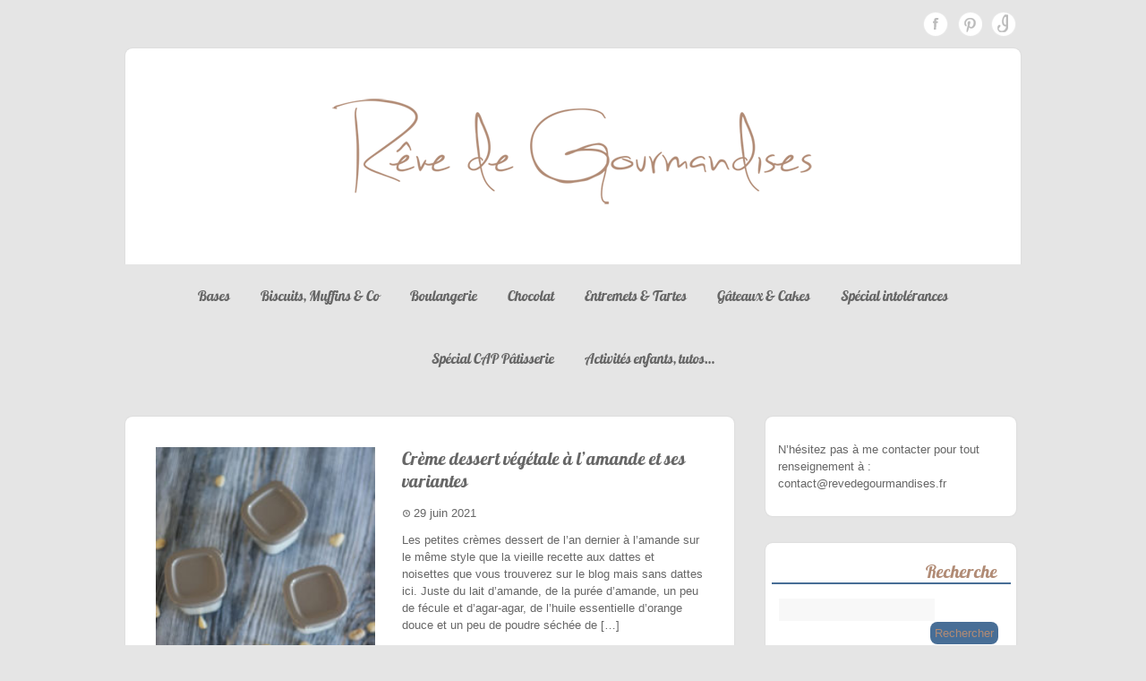

--- FILE ---
content_type: text/html; charset=UTF-8
request_url: http://revedegourmandises.fr/tag/lait-damande/
body_size: 12692
content:
<!DOCTYPE html>
<html xmlns="http://www.w3.org/1999/xhtml" lang="fr-FR">
<head>

<meta http-equiv="Content-Type" content="text/html; charset=UTF-8" />	
<title>Rêve de gourmandises &raquo; lait d&rsquo;amande</title>
<meta name="viewport" content="width=device-width, initial-scale=1.0, maximum-scale=1.0, user-scalable=1" />
<link rel="stylesheet" href="http://revedegourmandises.fr/wp-content/themes/theron_pro/style.css" type="text/css" media="screen" />
<link rel="pingback" href="http://revedegourmandises.fr/xmlrpc.php" />
<style type="text/css">
/*LOGO COLOR*/
.logo h1 a, .desc{color:#ffffff!important;}

/*Mneu Font Color*/
body #topmenu ul li a , body #topmenu ul li ul li a, body #topmenu ul li ul li ul li a, .lay2 .postitle a, #menu-icon{color:#666666!important;}

.lay2 .postitle a, .lay2 .post_content, #footmenu a, #footmenu, .copytext, .copytext a, body #copyright a, body #copyright{color:#666666!important;}
/*Disable all pattern images*/
#header, #topmenu ul li ul li, .lay2 .post_content, #copyright, body #topmenu ul > li ul li:hover{ background-image:none!important;}
body #menu_wrap, #topmenu ul li ul li{ background:#ffffff url("http://revedegourmandises.fr/wp-content/themes/theron_pro/images/transblack.png") repeat!important;}

/*POST TITLE*/
.postitle a, .single_post .postitle, .midrow_block h3{color:#666666!important;}

/*OTHER HEADINGS*/
#sidebar .widgettitle, #sidebar .widgettitle a, #footer .widgets .widgettitle, #footer .widgets .widgettitle a, #related h3{ color:#b18b75!important;}

/*Content Font Color*/
body, a, .comment-form-author input, .comment-form-email input, .comment-form-url input, .comment-form-comment textarea, .form-submit input, #searchsubmit, .amp_page, .amp_next, .amp_prev, .page-numbers, .amp_page:hover, .amp_next:hover, .amp_prev:hover, .page-numbers:hover, .navigation .current, .single_post .scl_button a:hover, #footer .widgets .widget ul li .znn_wgt_tt, #searchform #s, .entry-content input, .entry-content textarea, .entry-content #submit_msg, .comm_meta_reply a, #thn_welcom, .single_metainfo a, .catag_list a, .tag_list a, .single_post .share_this a, #sidebar .widgets .widget li a{color:#666666;}
.comm_meta_reply a, .org_comment .comm_date, body .org_comment .comment-edit-link, body .org_comment .comment-reply-link, .org_ping .comm_date, body .org_ping .comment-edit-link, body .org_ping .comment-reply-link, ul#tabs li a.current, .lay2 .date_meta, #footer .widgets .widget ul li a{color:#666666!important;}

.comments_template #comments, #comments_ping, .commentmetadata span{color:#666666!important;}
/*LINK COLOR*/
.postitle a:hover, .thn_post_wrap a { color:#486e96!important;}



/*Primary Elements Color*/
.slider-wrapper, #slide_acord, #thn_welcom, .midrow_blocks, .lay1 .hentry, .lay2 .hentry, .lay3 .hentry, .lay4 .hentry, #footer, .amp_page:hover, .amp_next:hover, .amp_prev:hover, .page-numbers:hover, .navigation .current, .single_wrap .single_post, #newslider, #sidebar .widgets .widget, .comments_template, #commentform, .comment-form-author label, .comment-form-email label, .comment-form-url label, .trigger_wrap, .search_term, .amp_page, .amp_next, .amp_prev, .page-numbers, .single_post .scl_button a:hover { background:#ffffff!important;}


/*Secondary Elements Color*/
#newslider_home ul#tabs_home li a.current, #newslider_home .news_buttn, .midrow_block:hover, .lay1 .catmeta, .lay4 .catmeta, #wp-calendar #today, .form-submit input, #searchsubmit, .single_post .scl_button a, .entry-content #submit_msg, .amp_current, .amp_current:hover{ background:#486e96!important;}

.lay1 .postitle a:hover, .lay2 .postitle a:hover, .lay3 .postitle a:hover, .lay4 .postitle a:hover, .lay5 .postitle a:hover, .thn_twitter .tweet_text a, .widget_tag_cloud a:hover, .textwidget a, #newslider h3, ul#tabs li a:hover, .comments_template #comments a, .commentmetadata, .commentmetadata a, .org_comment a, .org_ping a, h3#reply-title, .logged-in-as a, .archive-template ul li a:hover, #thn_welcom a{color:#486e96!important;}

.nivo-caption, .lay2 .post_content, #sidebar .widgettitle, #sidebar .widgettitle a {border-color:#486e96;}
#topmenu{ border-bottom-color:#486e96!important;}

body #topmenu ul > li ul li:hover, .menu_active{ background:#486e96 
!important;}


/*TEXT COLOR ON SECONDARY ELEMENTS*/
.midrow_block:hover h3, .form-submit input, #searchsubmit, #topmenu ul > li ul li:hover > a, .lay1 .catmeta a, .lay4 .catmeta a, .amp_current, .entry-content #submit_msg, .midrow_block:hover, .midrow_block:hover a{color:#b18b75!important;}


/*Tertiary Elements Color*/
#header, #topmenu ul li ul li, .lay2 .post_content, #copyright{background:#ffffff !important;}
#menu_wrap{background:#ffffff !important;}

#topmenu ul li ul li{ border:none;}
/*ELEMENT BORDER*/
.lay4 .hentry, .single_wrap .single_post, .post_foot, ul#tabs li , #sidebar .widgets .widget li, .comments_template #comments, #comments_ping, #comments_ping, .commentlist li, #sidebar #searchform #s, #wp-calendar caption, #footer #wp-calendar caption, .thn_paginate span, .thn_paginate a, .navigation a, .navigation span, .wp-caption, .comment-form-author input, .comment-form-email input, .comment-form-url input, .comment-form-comment textarea, .comment-form-author label, .comment-form-email label, .comment-form-url label{ border-color:#ffffff;}



</style>

    	<link rel='dns-prefetch' href='//s.w.org' />
<link rel="alternate" type="application/rss+xml" title="Rêve de gourmandises &raquo; Flux" href="http://revedegourmandises.fr/feed/" />
<link rel="alternate" type="application/rss+xml" title="Rêve de gourmandises &raquo; Flux des commentaires" href="http://revedegourmandises.fr/comments/feed/" />
<link rel="alternate" type="application/rss+xml" title="Rêve de gourmandises &raquo; Flux de l’étiquette lait d&#039;amande" href="http://revedegourmandises.fr/tag/lait-damande/feed/" />
<!-- This site uses the Google Analytics by MonsterInsights plugin v7.10.4 - Using Analytics tracking - https://www.monsterinsights.com/ -->
<script type="text/javascript" data-cfasync="false">
	var mi_version         = '7.10.4';
	var mi_track_user      = true;
	var mi_no_track_reason = '';
	
	var disableStr = 'ga-disable-UA-71974602-1';

	/* Function to detect opted out users */
	function __gaTrackerIsOptedOut() {
		return document.cookie.indexOf(disableStr + '=true') > -1;
	}

	/* Disable tracking if the opt-out cookie exists. */
	if ( __gaTrackerIsOptedOut() ) {
		window[disableStr] = true;
	}

	/* Opt-out function */
	function __gaTrackerOptout() {
	  document.cookie = disableStr + '=true; expires=Thu, 31 Dec 2099 23:59:59 UTC; path=/';
	  window[disableStr] = true;
	}
	
	if ( mi_track_user ) {
		(function(i,s,o,g,r,a,m){i['GoogleAnalyticsObject']=r;i[r]=i[r]||function(){
			(i[r].q=i[r].q||[]).push(arguments)},i[r].l=1*new Date();a=s.createElement(o),
			m=s.getElementsByTagName(o)[0];a.async=1;a.src=g;m.parentNode.insertBefore(a,m)
		})(window,document,'script','//www.google-analytics.com/analytics.js','__gaTracker');

		__gaTracker('create', 'UA-71974602-1', 'auto');
		__gaTracker('set', 'forceSSL', true);
		__gaTracker('require', 'displayfeatures');
		__gaTracker('send','pageview');
	} else {
		console.log( "" );
		(function() {
			/* https://developers.google.com/analytics/devguides/collection/analyticsjs/ */
			var noopfn = function() {
				return null;
			};
			var noopnullfn = function() {
				return null;
			};
			var Tracker = function() {
				return null;
			};
			var p = Tracker.prototype;
			p.get = noopfn;
			p.set = noopfn;
			p.send = noopfn;
			var __gaTracker = function() {
				var len = arguments.length;
				if ( len === 0 ) {
					return;
				}
				var f = arguments[len-1];
				if ( typeof f !== 'object' || f === null || typeof f.hitCallback !== 'function' ) {
					console.log( 'Fonction actuellement pas en cours d’exécution __gaTracker(' + arguments[0] + " ....) parce que vous n’êtes pas suivi·e. " + mi_no_track_reason );
					return;
				}
				try {
					f.hitCallback();
				} catch (ex) {

				}
			};
			__gaTracker.create = function() {
				return new Tracker();
			};
			__gaTracker.getByName = noopnullfn;
			__gaTracker.getAll = function() {
				return [];
			};
			__gaTracker.remove = noopfn;
			window['__gaTracker'] = __gaTracker;
					})();
		}
</script>
<!-- / Google Analytics by MonsterInsights -->
		<script type="text/javascript">
			window._wpemojiSettings = {"baseUrl":"https:\/\/s.w.org\/images\/core\/emoji\/11\/72x72\/","ext":".png","svgUrl":"https:\/\/s.w.org\/images\/core\/emoji\/11\/svg\/","svgExt":".svg","source":{"concatemoji":"http:\/\/revedegourmandises.fr\/wp-includes\/js\/wp-emoji-release.min.js?ver=4.9.28"}};
			!function(e,a,t){var n,r,o,i=a.createElement("canvas"),p=i.getContext&&i.getContext("2d");function s(e,t){var a=String.fromCharCode;p.clearRect(0,0,i.width,i.height),p.fillText(a.apply(this,e),0,0);e=i.toDataURL();return p.clearRect(0,0,i.width,i.height),p.fillText(a.apply(this,t),0,0),e===i.toDataURL()}function c(e){var t=a.createElement("script");t.src=e,t.defer=t.type="text/javascript",a.getElementsByTagName("head")[0].appendChild(t)}for(o=Array("flag","emoji"),t.supports={everything:!0,everythingExceptFlag:!0},r=0;r<o.length;r++)t.supports[o[r]]=function(e){if(!p||!p.fillText)return!1;switch(p.textBaseline="top",p.font="600 32px Arial",e){case"flag":return s([55356,56826,55356,56819],[55356,56826,8203,55356,56819])?!1:!s([55356,57332,56128,56423,56128,56418,56128,56421,56128,56430,56128,56423,56128,56447],[55356,57332,8203,56128,56423,8203,56128,56418,8203,56128,56421,8203,56128,56430,8203,56128,56423,8203,56128,56447]);case"emoji":return!s([55358,56760,9792,65039],[55358,56760,8203,9792,65039])}return!1}(o[r]),t.supports.everything=t.supports.everything&&t.supports[o[r]],"flag"!==o[r]&&(t.supports.everythingExceptFlag=t.supports.everythingExceptFlag&&t.supports[o[r]]);t.supports.everythingExceptFlag=t.supports.everythingExceptFlag&&!t.supports.flag,t.DOMReady=!1,t.readyCallback=function(){t.DOMReady=!0},t.supports.everything||(n=function(){t.readyCallback()},a.addEventListener?(a.addEventListener("DOMContentLoaded",n,!1),e.addEventListener("load",n,!1)):(e.attachEvent("onload",n),a.attachEvent("onreadystatechange",function(){"complete"===a.readyState&&t.readyCallback()})),(n=t.source||{}).concatemoji?c(n.concatemoji):n.wpemoji&&n.twemoji&&(c(n.twemoji),c(n.wpemoji)))}(window,document,window._wpemojiSettings);
		</script>
		<style type="text/css">
img.wp-smiley,
img.emoji {
	display: inline !important;
	border: none !important;
	box-shadow: none !important;
	height: 1em !important;
	width: 1em !important;
	margin: 0 .07em !important;
	vertical-align: -0.1em !important;
	background: none !important;
	padding: 0 !important;
}
</style>
<link rel='stylesheet' id='yarppWidgetCss-css'  href='http://revedegourmandises.fr/wp-content/plugins/yet-another-related-posts-plugin/style/widget.css?ver=4.9.28' type='text/css' media='all' />
<link rel='stylesheet' id='contact-form-7-css'  href='http://revedegourmandises.fr/wp-content/plugins/contact-form-7/includes/css/styles.css?ver=5.1.9' type='text/css' media='all' />
<!--[if IE 8]>
<link rel='stylesheet' id='thn_ie-css'  href='http://revedegourmandises.fr/wp-content/themes/theron_pro/css/ie.css?ver=1.5' type='text/css' media='all' />
<![endif]-->
<link rel='stylesheet' id='fancybox-css'  href='http://revedegourmandises.fr/wp-content/themes/theron_pro/css/fancybox.css?ver=4.9.28' type='text/css' media='all' />
<link rel='stylesheet' id='customfont-css'  href='http://revedegourmandises.fr/wp-content/themes/theron_pro/fonts/lobster.css?ver=4.9.28' type='text/css' media='all' />
<script type='text/javascript'>
/* <![CDATA[ */
var monsterinsights_frontend = {"js_events_tracking":"true","download_extensions":"doc,pdf,ppt,zip,xls,docx,pptx,xlsx","inbound_paths":"[{\"path\":\"\\\/go\\\/\",\"label\":\"affiliate\"},{\"path\":\"\\\/recommend\\\/\",\"label\":\"affiliate\"}]","home_url":"http:\/\/revedegourmandises.fr","hash_tracking":"false"};
/* ]]> */
</script>
<script type='text/javascript' src='http://revedegourmandises.fr/wp-content/plugins/google-analytics-for-wordpress/assets/js/frontend.min.js?ver=7.10.4'></script>
<script type='text/javascript' src='http://revedegourmandises.fr/wp-includes/js/jquery/jquery.js?ver=1.12.4'></script>
<script type='text/javascript' src='http://revedegourmandises.fr/wp-includes/js/jquery/jquery-migrate.min.js?ver=1.4.1'></script>
<script type='text/javascript' src='http://revedegourmandises.fr/wp-content/themes/theron_pro/theron.js?ver=4.9.28'></script>
<script type='text/javascript' src='http://revedegourmandises.fr/wp-content/themes/theron_pro/js/other.js?ver=4.9.28'></script>
<script type='text/javascript' src='http://revedegourmandises.fr/wp-content/themes/theron_pro/js/featureList.js?ver=4.9.28'></script>
<script type='text/javascript' src='http://revedegourmandises.fr/wp-content/themes/theron_pro/js/jquery.nivo.js?ver=4.9.28'></script>
<script type='text/javascript' src='http://revedegourmandises.fr/wp-content/themes/theron_pro/js/fancybox.js?ver=4.9.28'></script>
<link rel='https://api.w.org/' href='http://revedegourmandises.fr/wp-json/' />
<link rel="EditURI" type="application/rsd+xml" title="RSD" href="http://revedegourmandises.fr/xmlrpc.php?rsd" />
<link rel="wlwmanifest" type="application/wlwmanifest+xml" href="http://revedegourmandises.fr/wp-includes/wlwmanifest.xml" /> 
<meta name="generator" content="WordPress 4.9.28" />
<style data-context="foundation-flickity-css">/*! Flickity v2.0.2
http://flickity.metafizzy.co
---------------------------------------------- */.flickity-enabled{position:relative}.flickity-enabled:focus{outline:0}.flickity-viewport{overflow:hidden;position:relative;height:100%}.flickity-slider{position:absolute;width:100%;height:100%}.flickity-enabled.is-draggable{-webkit-tap-highlight-color:transparent;tap-highlight-color:transparent;-webkit-user-select:none;-moz-user-select:none;-ms-user-select:none;user-select:none}.flickity-enabled.is-draggable .flickity-viewport{cursor:move;cursor:-webkit-grab;cursor:grab}.flickity-enabled.is-draggable .flickity-viewport.is-pointer-down{cursor:-webkit-grabbing;cursor:grabbing}.flickity-prev-next-button{position:absolute;top:50%;width:44px;height:44px;border:none;border-radius:50%;background:#fff;background:hsla(0,0%,100%,.75);cursor:pointer;-webkit-transform:translateY(-50%);transform:translateY(-50%)}.flickity-prev-next-button:hover{background:#fff}.flickity-prev-next-button:focus{outline:0;box-shadow:0 0 0 5px #09f}.flickity-prev-next-button:active{opacity:.6}.flickity-prev-next-button.previous{left:10px}.flickity-prev-next-button.next{right:10px}.flickity-rtl .flickity-prev-next-button.previous{left:auto;right:10px}.flickity-rtl .flickity-prev-next-button.next{right:auto;left:10px}.flickity-prev-next-button:disabled{opacity:.3;cursor:auto}.flickity-prev-next-button svg{position:absolute;left:20%;top:20%;width:60%;height:60%}.flickity-prev-next-button .arrow{fill:#333}.flickity-page-dots{position:absolute;width:100%;bottom:-25px;padding:0;margin:0;list-style:none;text-align:center;line-height:1}.flickity-rtl .flickity-page-dots{direction:rtl}.flickity-page-dots .dot{display:inline-block;width:10px;height:10px;margin:0 8px;background:#333;border-radius:50%;opacity:.25;cursor:pointer}.flickity-page-dots .dot.is-selected{opacity:1}</style><style data-context="foundation-slideout-css">.slideout-menu{position:fixed;left:0;top:0;bottom:0;right:auto;z-index:0;width:256px;overflow-y:auto;-webkit-overflow-scrolling:touch;display:none}.slideout-menu.pushit-right{left:auto;right:0}.slideout-panel{position:relative;z-index:1;will-change:transform}.slideout-open,.slideout-open .slideout-panel,.slideout-open body{overflow:hidden}.slideout-open .slideout-menu{display:block}.pushit{display:none}</style>
 <style type="text/css">body .nivo-caption{ display:none!important;}</style>
    
<style type="text/css">


.home #topmenu, #header, .lay1 .post .imgwrap, .header2 #menu_wrap, .logo{border-radius: 8px 8px 0 0; -moz-border-radius: 8px 8px 0 0; -webkit-border-radius: 8px 8px 0 0;behavior: url(http://revedegourmandises.fr/wp-content/themes/theron_pro/images/PIE.htc);}

.single-post #menu_wrap, .page #menu_wrap{border-radius: 0 0 8px 8px; -moz-border-radius: 0 0 8px 8px; -webkit-border-radius: 0 0 8px 8px;behavior: url(http://revedegourmandises.fr/wp-content/themes/theron_pro/images/PIE.htc);}

.single-post .header3 #menu_wrap, .page .header3 #menu_wrap{ border-radius: 0px; -moz-border-radius: 0px; -webkit-border-radius: 0px;behavior: url(http://revedegourmandises.fr/wp-content/themes/theron_pro/images/PIE.htc);}

#zn_slider, #topmenu ul li ul{border-radius: 0 0 8px 8px; -moz-border-radius: 0 0 8px 8px; -webkit-border-radius: 0 0 8px 8px;behavior: url(http://revedegourmandises.fr/wp-content/themes/theron_pro/images/PIE.htc);}
#topmenu, .midrow_blocks, #footer, #copyright, .lay1 .hentry, .single_post, #sidebar .widgets .widget, #commentform, .comment-form-comment textarea, .form-submit input, #searchsubmit, #related_wrap ul, .znn_paginate span, .znn_paginate a, .navigation a, .navigation span, .lay2, .lay3 .post_image, .lay3 .post_content, .comment-form-author input, .comment-form-email input, .comment-form-url input, #thn_welcom, .thn_paginate span, .thn_paginate a, .navigation a, .navigation span, .single-post #header, .page #header, #newslider_home .news_buttn, .single-post .header2 #menu_wrap, .page .header2 #menu_wrap, .lay2 .hentry, .lay4 .hentry, .lay3 .hentry, #newslider, .comments_template{border-radius:8px; -moz-border-radius:8px; -webkit-border-radius:8px;behavior: url(http://revedegourmandises.fr/wp-content/themes/theron_pro/images/PIE.htc);}
#commentform label{border-radius: 8px 0 0 8px; -moz-border-radius: 8px 0 0 8px; -webkit-border-radius: 8px 0 0 8px;behavior: url(http://revedegourmandises.fr/wp-content/themes/theron_pro/images/PIE.htc);}
#copyright{ margin-top:20px;}
</style>


<style type="text/css">
.comm_date{ background:url(http://revedegourmandises.fr/wp-content/themes/theron_pro/images/icons.png) no-repeat;background-position: 0px 3px;}
.meta_auth{ background:url(http://revedegourmandises.fr/wp-content/themes/theron_pro/images/icons.png) no-repeat;background-position: 0px -10px;}
.catag_list a{background:url(http://revedegourmandises.fr/wp-content/themes/theron_pro/images/icons.png) no-repeat; background-position: 0px -37px;}
.tag_list a{background:url(http://revedegourmandises.fr/wp-content/themes/theron_pro/images/icons.png) no-repeat; background-position: 0px -25px;}
.post-edit-link{background:url(http://revedegourmandises.fr/wp-content/themes/theron_pro/images/icons.png) no-repeat; background-position: 0px -49px;}
.comment-reply-link{ background:url(http://revedegourmandises.fr/wp-content/themes/theron_pro/images/icons.png) no-repeat; background-position:0px -63px;}
.comment-edit-link{background:url(http://revedegourmandises.fr/wp-content/themes/theron_pro/images/icons.png) no-repeat; background-position:0px -49px; }
#sidebar .widget_archive li, #sidebar .widget_meta li, #sidebar .widget_recent_entries li, #sidebar .widget_nav_menu li, #sidebar .widget_recent_comments li, #sidebar .widget_pages li, #sidebar .widget_links li, #sidebar .widget_categories li{list-style-image:url(http://revedegourmandises.fr/wp-content/themes/theron_pro/images/list_type.png);}
</style>


<style type="text/css">
.header1 .logo, #thn_welcom, .midrow_blocks, .lay1 .hentry, .lay2 .hentry, .lay3 .hentry, .lay4 .hentry, #footer, .single_wrap .single_post, #newslider, #sidebar .widgets .widget, .comments_template, .search_term{box-shadow:0px 0px 2px rgba(0, 0, 0, 0.1);-moz-box-shadow:0px 0px 2px rgba(0, 0, 0, 0.1); -webkit-box-shadow:0px 0px 2px rgba(0, 0, 0, 0.1);}
</style>




<style type="text/css" id="custom-background-css">
body.custom-background { background-color: #e5e5e5; }
</style>
<link rel="icon" href="http://revedegourmandises.fr/wp-content/uploads/2014/12/cropped-main-chocolat1-32x32.jpg" sizes="32x32" />
<link rel="icon" href="http://revedegourmandises.fr/wp-content/uploads/2014/12/cropped-main-chocolat1-192x192.jpg" sizes="192x192" />
<link rel="apple-touch-icon-precomposed" href="http://revedegourmandises.fr/wp-content/uploads/2014/12/cropped-main-chocolat1-180x180.jpg" />
<meta name="msapplication-TileImage" content="http://revedegourmandises.fr/wp-content/uploads/2014/12/cropped-main-chocolat1-270x270.jpg" />
<style>.ios7.web-app-mode.has-fixed header{ background-color: rgba(255,255,255,.88);}</style>
</head>


<body class="archive tag tag-lait-damande tag-655 custom-background">
<!--[if lte IE 7]><script src="/ie6/warning.js"></script><script>window.onload=function(){e("/ie6/")}</script><![endif]-->

    <div class="center header1-social">
 <!--SOCIAL ICONS-->   
<div class="social_wrap">
    <div class="social">
<ul>
<li class="soc_fb"><a title="Facebook" target="_blank" href="https://www.facebook.com/revedegourmandises2008/">Facebook</a></li><li class="soc_pin"><a title="Pinterest" target="_blank" href="https://www.pinterest.com/sabreve/">Pinterest</a></li><li class="soc_insta"><a title="Instagram" target="_blank" href="https://www.instagram.com/sabrina_revedegourmandises/">Instagram</a></li></ul>
    </div>
</div>
  <!--SOCIAL ICONS END-->   
</div> 
<!--HEADER START-->
<div class="headcenter header1">
<div id="header">


    	<!--LOGO START-->
        <div class="logo">
                     <div class="outer-center">
        <div class="inner-center">
         <a title="Rêve de gourmandises" href="http://revedegourmandises.fr/"><img src="http://revedegourmandises.fr/wp-content/uploads/2021/03/logo-blog-titre-2.png" /></a>
         </div>
   		 </div>
    	 <div style="clear: both;"></div>
                 <div class="desc">La gastronomie est l&#039;art d&#039;utiliser la nourriture pour créer le bonheur</div>
        </div>
        
        <!--LOGO END-->
        
        <!--MENU STARTS-->
        <div id="menu_wrap"><div class="center"><div id="topmenu"><div class="menu-header"><ul id="menu-index" class="menu"><li id="menu-item-1076" class="menu-item menu-item-type-post_type menu-item-object-page menu-item-has-children menu-item-1076"><a href="http://revedegourmandises.fr/recettes-de-base/">Bases</a>
<ul class="sub-menu">
	<li id="menu-item-1075" class="menu-item menu-item-type-post_type menu-item-object-page menu-item-1075"><a href="http://revedegourmandises.fr/confitures/">Confitures</a></li>
	<li id="menu-item-1073" class="menu-item menu-item-type-post_type menu-item-object-page menu-item-1073"><a href="http://revedegourmandises.fr/cremes-pates-etc/">Pâtes &#038; crèmes de base, P’tits déj’&#8230;</a></li>
	<li id="menu-item-1074" class="menu-item menu-item-type-post_type menu-item-object-page menu-item-1074"><a href="http://revedegourmandises.fr/glaces-desserts-lactes/">Glaces &#038; Desserts lactés</a></li>
	<li id="menu-item-3235" class="menu-item menu-item-type-post_type menu-item-object-page menu-item-3235"><a href="http://revedegourmandises.fr/jaime/">J&rsquo;aime</a></li>
</ul>
</li>
<li id="menu-item-1016" class="menu-item menu-item-type-post_type menu-item-object-page menu-item-1016"><a href="http://revedegourmandises.fr/biscuits-muffins/">Biscuits, Muffins &#038; Co</a></li>
<li id="menu-item-1012" class="menu-item menu-item-type-post_type menu-item-object-page menu-item-1012"><a href="http://revedegourmandises.fr/pain-viennoiserie/">Boulangerie</a></li>
<li id="menu-item-1013" class="menu-item menu-item-type-post_type menu-item-object-page menu-item-1013"><a href="http://revedegourmandises.fr/chocolat/">Chocolat</a></li>
<li id="menu-item-1014" class="menu-item menu-item-type-post_type menu-item-object-page menu-item-1014"><a href="http://revedegourmandises.fr/entremets-tartes/">Entremets &#038; Tartes</a></li>
<li id="menu-item-1015" class="menu-item menu-item-type-post_type menu-item-object-page menu-item-1015"><a href="http://revedegourmandises.fr/gateaux-cakes/">Gâteaux &#038; Cakes</a></li>
<li id="menu-item-2936" class="menu-item menu-item-type-post_type menu-item-object-page menu-item-2936"><a href="http://revedegourmandises.fr/special_allergies/">Spécial intolérances</a></li>
<li id="menu-item-2935" class="menu-item menu-item-type-post_type menu-item-object-page menu-item-2935"><a href="http://revedegourmandises.fr/special-cap-patisserie/">Spécial CAP Pâtisserie</a></li>
<li id="menu-item-5031" class="menu-item menu-item-type-post_type menu-item-object-page menu-item-5031"><a href="http://revedegourmandises.fr/activites-enfants-tutos/">Activités enfants, tutos…</a></li>
</ul></div></div></div></div>
        <!--MENU END-->
        

</div>
</div>

<!--HEADER END-->
    <div class="center">
<!--Welcome message-->
<!--Welcome message END-->

<!--MIDROW STARTS-->
<!--MIDROW END-->



<!--Layout-->

<!--LATEST POSTS-->
	<div id="content">
<div class="lay4">
<div class="lay4_wrap">
                                   <div class="post-4972 post type-post status-publish format-standard has-post-thumbnail hentry category-agar-agar category-amande category-creme category-orange category-sans-gluten category-sans-lactose category-sans-oeufs tag-agar-agar tag-amande tag-clementine tag-creme-dessert tag-huile-essentielle tag-lait-damande tag-miel tag-orange tag-puree-damandes tag-sans-gluten tag-sans-lactose tag-sans-oeufs" id="post-4972"> 

                           
                <div class="post_image">
                     <!--CALL TO POST IMAGE-->
                                        <div class="imgwrap">
                    	<div class="catmeta"><a href="http://revedegourmandises.fr/category/agar-agar/">+agar agar</a></div> 
                    <a href="http://revedegourmandises.fr/creme-dessert-vegetale-amande-et-ses-variantes/"><img width="205" height="300" src="http://revedegourmandises.fr/wp-content/uploads/2008/03/creme-dessert-au-lait-damandes-fécule-agar-agar-purée-amandes-205x300.jpg" class="attachment-medium size-medium wp-post-image" alt="" srcset="http://revedegourmandises.fr/wp-content/uploads/2008/03/creme-dessert-au-lait-damandes-fécule-agar-agar-purée-amandes-205x300.jpg 205w, http://revedegourmandises.fr/wp-content/uploads/2008/03/creme-dessert-au-lait-damandes-fécule-agar-agar-purée-amandes-768x1125.jpg 768w, http://revedegourmandises.fr/wp-content/uploads/2008/03/creme-dessert-au-lait-damandes-fécule-agar-agar-purée-amandes-699x1024.jpg 699w, http://revedegourmandises.fr/wp-content/uploads/2008/03/creme-dessert-au-lait-damandes-fécule-agar-agar-purée-amandes-800x1172.jpg 800w, http://revedegourmandises.fr/wp-content/uploads/2008/03/creme-dessert-au-lait-damandes-fécule-agar-agar-purée-amandes.jpg 900w" sizes="(max-width: 205px) 100vw, 205px" /></a></div>
                    
                                    </div>
                					                
                <div class="post_content">
                    <h2 class="postitle"><a href="http://revedegourmandises.fr/creme-dessert-vegetale-amande-et-ses-variantes/" title="Crème dessert végétale à l&rsquo;amande et ses variantes">Crème dessert végétale à l&rsquo;amande et ses variantes</a></h2>
                    <div class="single_metainfo"><a class="comm_date">29 juin 2021</a>                                        </div>
                    <p>Les petites crèmes dessert de l&rsquo;an dernier à l’amande sur le même style que la vieille recette aux dattes et noisettes que vous trouverez sur le blog mais sans dattes ici. Juste du lait d’amande, de la purée d’amande, un peu de fécule et d’agar-agar, de l’huile essentielle d’orange douce et un peu de poudre séchée de [&hellip;]</p>
 
                    
                </div>
                
                        </div>
                            <div class="post-4367 post type-post status-publish format-standard has-post-thumbnail hentry category-non-classe tag-ail-des-ours tag-amandes tag-cake tag-herbes-aromatiques tag-lait-damande tag-orties tag-plante tag-plantes-aromatiques tag-puree-damandes tag-sans-gluten tag-sans-lactose tag-sans-oeufs" id="post-4367"> 

                           
                <div class="post_image">
                     <!--CALL TO POST IMAGE-->
                                        <div class="imgwrap">
                    	<div class="catmeta"><a href="http://revedegourmandises.fr/category/non-classe/">+Non classé</a></div> 
                    <a href="http://revedegourmandises.fr/cake-aux-orties/"><img width="200" height="300" src="http://revedegourmandises.fr/wp-content/uploads/2020/06/cakes-orties-amandes_ecrit-200x300.jpg" class="attachment-medium size-medium wp-post-image" alt="" srcset="http://revedegourmandises.fr/wp-content/uploads/2020/06/cakes-orties-amandes_ecrit-200x300.jpg 200w, http://revedegourmandises.fr/wp-content/uploads/2020/06/cakes-orties-amandes_ecrit-768x1152.jpg 768w, http://revedegourmandises.fr/wp-content/uploads/2020/06/cakes-orties-amandes_ecrit-683x1024.jpg 683w, http://revedegourmandises.fr/wp-content/uploads/2020/06/cakes-orties-amandes_ecrit-600x900.jpg 600w, http://revedegourmandises.fr/wp-content/uploads/2020/06/cakes-orties-amandes_ecrit-800x1200.jpg 800w, http://revedegourmandises.fr/wp-content/uploads/2020/06/cakes-orties-amandes_ecrit.jpg 900w" sizes="(max-width: 200px) 100vw, 200px" /></a></div>
                    
                                    </div>
                					                
                <div class="post_content">
                    <h2 class="postitle"><a href="http://revedegourmandises.fr/cake-aux-orties/" title="Cake aux orties">Cake aux orties</a></h2>
                    <div class="single_metainfo"><a class="comm_date">7 juin 2020</a>                                        </div>
                    <p>Ce n&rsquo;est pas du sucré mais (je pense d&rsquo;ailleurs créer une petite rubrique salée proposant des petites recettes rapides à réaliser, à voir&#8230;) ce cake salé est une belle découverte réalisée pour la première fois il y a deux mois lors de la pleine sortie des jeunes pousses d&rsquo;orties qui sont à mon goût bien [&hellip;]</p>
 
                    
                </div>
                
                        </div>
                            <div class="post-4350 post type-post status-publish format-standard has-post-thumbnail hentry category-biscuits category-cookies tag-amandes tag-avoine tag-biscuits tag-cacahuetes tag-cookies tag-lait-damande tag-lait-de-noisette tag-noisette tag-puree-damandes tag-puree-de-noisettes tag-sans-lactose tag-sans-oeufs" id="post-4350"> 

                           
                <div class="post_image">
                     <!--CALL TO POST IMAGE-->
                                        <div class="imgwrap">
                    	<div class="catmeta"><a href="http://revedegourmandises.fr/category/biscuits/">+biscuits</a></div> 
                    <a href="http://revedegourmandises.fr/lait-damande-cookies-a-lokara/"><img width="300" height="200" src="http://revedegourmandises.fr/wp-content/uploads/2020/04/lait-damande-et-cookies-okara-300x200.jpg" class="attachment-medium size-medium wp-post-image" alt="" srcset="http://revedegourmandises.fr/wp-content/uploads/2020/04/lait-damande-et-cookies-okara-300x200.jpg 300w, http://revedegourmandises.fr/wp-content/uploads/2020/04/lait-damande-et-cookies-okara-768x512.jpg 768w, http://revedegourmandises.fr/wp-content/uploads/2020/04/lait-damande-et-cookies-okara-1024x683.jpg 1024w, http://revedegourmandises.fr/wp-content/uploads/2020/04/lait-damande-et-cookies-okara-800x533.jpg 800w, http://revedegourmandises.fr/wp-content/uploads/2020/04/lait-damande-et-cookies-okara.jpg 1350w" sizes="(max-width: 300px) 100vw, 300px" /></a></div>
                    
                                    </div>
                					                
                <div class="post_content">
                    <h2 class="postitle"><a href="http://revedegourmandises.fr/lait-damande-cookies-a-lokara/" title="Lait d&rsquo;amande (ou noisette, cacahuète, avoine&#8230;) &#038; Cookies à l&rsquo;okara">Lait d&rsquo;amande (ou noisette, cacahuète, avoine&#8230;) &#038; Cookies à l&rsquo;okara</a></h2>
                    <div class="single_metainfo"><a class="comm_date">25 avril 2020</a>                                        </div>
                    <p>L&rsquo;amande&#8230; ce doux oléagineux qui passe partout en cuisine, est extrêmement bon à croquer et contient énormément de bienfaits pour l&rsquo;organisme. L&rsquo;amande est en effet riche en acides gras monoinsaturés et polyinsaturés (oméga 9 et oméga 6), en protéines, en vitamines (E et B) et en minéraux et oligo éléments (magnésium, calcium, fer, zinc&#8230;). Leur [&hellip;]</p>
 
                    
                </div>
                
                        </div>
                            <div class="post-3799 post type-post status-publish format-standard has-post-thumbnail hentry category-chocolat category-erable category-sirop-derable tag-amandes tag-cacahuetes tag-cacao tag-chocolat tag-erable tag-lait-damande tag-noisettes tag-pate-a-tartiner tag-puree-damandes tag-puree-de-noisettes tag-sirop-derable" id="post-3799"> 

                           
                <div class="post_image">
                     <!--CALL TO POST IMAGE-->
                                        <div class="imgwrap">
                    	<div class="catmeta"><a href="http://revedegourmandises.fr/category/chocolat/">+chocolat</a></div> 
                    <a href="http://revedegourmandises.fr/pate-a-tartiner-chocolat-erable/"><img width="200" height="300" src="http://revedegourmandises.fr/wp-content/uploads/2018/03/pate-à-tartiner-choco-érable2-200x300.png" class="attachment-medium size-medium wp-post-image" alt="" srcset="http://revedegourmandises.fr/wp-content/uploads/2018/03/pate-à-tartiner-choco-érable2-200x300.png 200w, http://revedegourmandises.fr/wp-content/uploads/2018/03/pate-à-tartiner-choco-érable2-768x1152.png 768w, http://revedegourmandises.fr/wp-content/uploads/2018/03/pate-à-tartiner-choco-érable2-683x1024.png 683w, http://revedegourmandises.fr/wp-content/uploads/2018/03/pate-à-tartiner-choco-érable2-600x900.png 600w, http://revedegourmandises.fr/wp-content/uploads/2018/03/pate-à-tartiner-choco-érable2-800x1200.png 800w, http://revedegourmandises.fr/wp-content/uploads/2018/03/pate-à-tartiner-choco-érable2.png 900w" sizes="(max-width: 200px) 100vw, 200px" /></a></div>
                    
                                    </div>
                					                
                <div class="post_content">
                    <h2 class="postitle"><a href="http://revedegourmandises.fr/pate-a-tartiner-chocolat-erable/" title="Pâte à tartiner Chocolat Érable">Pâte à tartiner Chocolat Érable</a></h2>
                    <div class="single_metainfo"><a class="comm_date">15 janvier 2019</a>                                        </div>
                    <p>Belle année à vous ! Que la santé soit au rendez-vous, que la joie et l&rsquo;émotion fassent partie de votre quotidien et que vos projets même les plus fous (surtout les plus fous ! ) se réalisent&#8230; *** Il est maintenant temps de passer à une petite recette chocolatée pour commencer l&rsquo;année !  🙂 Réalisée [&hellip;]</p>
 
                    
                </div>
                
                        </div>
                            <div class="post-55 post type-post status-publish format-standard has-post-thumbnail hentry category-agar-agar category-amande category-beurre-de-cacahuetes-antioxydant category-cacahuetes category-dattes category-fibres category-lait category-marrons category-noisettes category-pruneaux category-riz category-soja category-vegetale tag-amandes tag-creme tag-creme-dessert tag-dattes tag-lait-damande tag-noisette tag-puree-damandes tag-puree-de-noisettes tag-sans-lactose tag-sans-oeufs" id="post-55"> 

                           
                <div class="post_image">
                     <!--CALL TO POST IMAGE-->
                                        <div class="imgwrap">
                    	<div class="catmeta"><a href="http://revedegourmandises.fr/category/agar-agar/">+agar agar</a></div> 
                    <a href="http://revedegourmandises.fr/cremes-dessert-100-vegetales-dattes-noisettes-et-ses-variantes/"><img width="225" height="300" src="http://revedegourmandises.fr/wp-content/uploads/2013/10/photo-25281-2529-225x300.jpg" class="attachment-medium size-medium wp-post-image" alt="" srcset="http://revedegourmandises.fr/wp-content/uploads/2013/10/photo-25281-2529-225x300.jpg 225w, http://revedegourmandises.fr/wp-content/uploads/2013/10/photo-25281-2529-690x920.jpg 690w, http://revedegourmandises.fr/wp-content/uploads/2013/10/photo-25281-2529.jpg 768w" sizes="(max-width: 225px) 100vw, 225px" /></a></div>
                    
                                    </div>
                					                
                <div class="post_content">
                    <h2 class="postitle"><a href="http://revedegourmandises.fr/cremes-dessert-100-vegetales-dattes-noisettes-et-ses-variantes/" title="Crèmes dessert 100% végétales Dattes Noisettes (et ses variantes)">Crèmes dessert 100% végétales Dattes Noisettes (et ses variantes)</a></h2>
                    <div class="single_metainfo"><a class="comm_date">31 octobre 2013</a>                                        </div>
                    <p>Du naturel, du bon, des noisettes, des dattes&#8230; Ces petites crèmes remplies de bonnes choses raviront les adeptes de saveurs végétales mais que&#8230; 😉 Cette recette, devenue un classique dans notre cuisine, peut être réalisée avec d&rsquo;autres fruits secs et d&rsquo;autres saveurs lactées. &nbsp; &nbsp; &nbsp; Ingrédients 1/2 litre de lait d&rsquo;amandes (ou noisettes ou [&hellip;]</p>
 
                    
                </div>
                
                        </div>
                            <div class="post-2685 post type-post status-publish format-standard has-post-thumbnail hentry category-amande category-douceurs-jordaniennes category-fleur-doranger category-orientale tag-amandes tag-baklawa tag-cannelle tag-coco tag-creme tag-creme-dessert tag-fleur-doranger tag-lait tag-lait-damande tag-miel tag-patisserie-orientale tag-pistache" id="post-2685"> 

                           
                <div class="post_image">
                     <!--CALL TO POST IMAGE-->
                                        <div class="imgwrap">
                    	<div class="catmeta"><a href="http://revedegourmandises.fr/category/amande/">+amande</a></div> 
                    <a href="http://revedegourmandises.fr/douceurs-jordaniennes-pour-le-tour-du-monde-en-232-recettes-de-mlle-gwen-baklawas-et-sahlab/"><img width="300" height="225" src="http://revedegourmandises.fr/wp-content/uploads/2009/07/douceursjordaniennes-300x225.jpg" class="attachment-medium size-medium wp-post-image" alt="" srcset="http://revedegourmandises.fr/wp-content/uploads/2009/07/douceursjordaniennes-300x225.jpg 300w, http://revedegourmandises.fr/wp-content/uploads/2009/07/douceursjordaniennes.jpg 800w" sizes="(max-width: 300px) 100vw, 300px" /></a></div>
                    
                                    </div>
                					                
                <div class="post_content">
                    <h2 class="postitle"><a href="http://revedegourmandises.fr/douceurs-jordaniennes-pour-le-tour-du-monde-en-232-recettes-de-mlle-gwen-baklawas-et-sahlab/" title="Sahlab ou Salep &#038; M&rsquo;helbi (desserts lactés à la fleur d&rsquo;oranger)">Sahlab ou Salep &#038; M&rsquo;helbi (desserts lactés à la fleur d&rsquo;oranger)</a></h2>
                    <div class="single_metainfo"><a class="comm_date">24 juillet 2009</a>                                        </div>
                    <p>Après ma première participation au jeu de Mlle Gwen, avec l&rsquo;Espagne comme destination, où j&rsquo;ai choisi de présenter la recette du Pan de Cadiz, voici ma seconde participation avec cette fois, la Jordanie à l&rsquo;honneur. La cuisine jordanienne est très proche de celle d&rsquo;autres pays du Moyen-Orient et de certains pays arabes mais voulant proposer [&hellip;]</p>
 
                    
                </div>
                
                        </div>
             

            </div>
                            
    </div>

            
    <div id="sidebar">
    <div class="widgets"><ul>          
            <li id="text-12" class="widget widget_text"><div class="widget_wrap">			<div class="textwidget"><p>N&rsquo;hésitez pas à me contacter pour tout renseignement à : contact@revedegourmandises.fr</p>
</div>
		</div><li id="search-8" class="widget widget_search"><div class="widget_wrap"><h3 class="widgettitle">Recherche</h3><form role="search" method="get" id="searchform" class="searchform" action="http://revedegourmandises.fr/">
				<div>
					<label class="screen-reader-text" for="s">Rechercher :</label>
					<input type="text" value="" name="s" id="s" />
					<input type="submit" id="searchsubmit" value="Rechercher" />
				</div>
			</form></div><li id="archives-8" class="widget widget_archive"><div class="widget_wrap"><h3 class="widgettitle">Archives</h3>		<label class="screen-reader-text" for="archives-dropdown-8">Archives</label>
		<select id="archives-dropdown-8" name="archive-dropdown" onchange='document.location.href=this.options[this.selectedIndex].value;'>
			
			<option value="">Sélectionner un mois</option>
				<option value='http://revedegourmandises.fr/2024/12/'> décembre 2024 </option>
	<option value='http://revedegourmandises.fr/2022/12/'> décembre 2022 </option>
	<option value='http://revedegourmandises.fr/2021/06/'> juin 2021 </option>
	<option value='http://revedegourmandises.fr/2021/04/'> avril 2021 </option>
	<option value='http://revedegourmandises.fr/2021/03/'> mars 2021 </option>
	<option value='http://revedegourmandises.fr/2021/01/'> janvier 2021 </option>
	<option value='http://revedegourmandises.fr/2020/11/'> novembre 2020 </option>
	<option value='http://revedegourmandises.fr/2020/06/'> juin 2020 </option>
	<option value='http://revedegourmandises.fr/2020/04/'> avril 2020 </option>
	<option value='http://revedegourmandises.fr/2020/03/'> mars 2020 </option>
	<option value='http://revedegourmandises.fr/2020/01/'> janvier 2020 </option>
	<option value='http://revedegourmandises.fr/2019/12/'> décembre 2019 </option>
	<option value='http://revedegourmandises.fr/2019/03/'> mars 2019 </option>
	<option value='http://revedegourmandises.fr/2019/01/'> janvier 2019 </option>
	<option value='http://revedegourmandises.fr/2018/12/'> décembre 2018 </option>
	<option value='http://revedegourmandises.fr/2018/11/'> novembre 2018 </option>
	<option value='http://revedegourmandises.fr/2018/10/'> octobre 2018 </option>
	<option value='http://revedegourmandises.fr/2018/09/'> septembre 2018 </option>
	<option value='http://revedegourmandises.fr/2018/08/'> août 2018 </option>
	<option value='http://revedegourmandises.fr/2018/05/'> mai 2018 </option>
	<option value='http://revedegourmandises.fr/2018/03/'> mars 2018 </option>
	<option value='http://revedegourmandises.fr/2018/02/'> février 2018 </option>
	<option value='http://revedegourmandises.fr/2018/01/'> janvier 2018 </option>
	<option value='http://revedegourmandises.fr/2017/10/'> octobre 2017 </option>
	<option value='http://revedegourmandises.fr/2017/03/'> mars 2017 </option>
	<option value='http://revedegourmandises.fr/2016/11/'> novembre 2016 </option>
	<option value='http://revedegourmandises.fr/2016/10/'> octobre 2016 </option>
	<option value='http://revedegourmandises.fr/2016/09/'> septembre 2016 </option>
	<option value='http://revedegourmandises.fr/2016/07/'> juillet 2016 </option>
	<option value='http://revedegourmandises.fr/2016/06/'> juin 2016 </option>
	<option value='http://revedegourmandises.fr/2016/05/'> mai 2016 </option>
	<option value='http://revedegourmandises.fr/2016/04/'> avril 2016 </option>
	<option value='http://revedegourmandises.fr/2016/03/'> mars 2016 </option>
	<option value='http://revedegourmandises.fr/2016/02/'> février 2016 </option>
	<option value='http://revedegourmandises.fr/2016/01/'> janvier 2016 </option>
	<option value='http://revedegourmandises.fr/2015/12/'> décembre 2015 </option>
	<option value='http://revedegourmandises.fr/2015/11/'> novembre 2015 </option>
	<option value='http://revedegourmandises.fr/2015/10/'> octobre 2015 </option>
	<option value='http://revedegourmandises.fr/2015/09/'> septembre 2015 </option>
	<option value='http://revedegourmandises.fr/2015/07/'> juillet 2015 </option>
	<option value='http://revedegourmandises.fr/2015/06/'> juin 2015 </option>
	<option value='http://revedegourmandises.fr/2015/05/'> mai 2015 </option>
	<option value='http://revedegourmandises.fr/2015/04/'> avril 2015 </option>
	<option value='http://revedegourmandises.fr/2015/03/'> mars 2015 </option>
	<option value='http://revedegourmandises.fr/2015/02/'> février 2015 </option>
	<option value='http://revedegourmandises.fr/2015/01/'> janvier 2015 </option>
	<option value='http://revedegourmandises.fr/2014/12/'> décembre 2014 </option>
	<option value='http://revedegourmandises.fr/2014/11/'> novembre 2014 </option>
	<option value='http://revedegourmandises.fr/2014/10/'> octobre 2014 </option>
	<option value='http://revedegourmandises.fr/2014/09/'> septembre 2014 </option>
	<option value='http://revedegourmandises.fr/2014/08/'> août 2014 </option>
	<option value='http://revedegourmandises.fr/2014/06/'> juin 2014 </option>
	<option value='http://revedegourmandises.fr/2014/05/'> mai 2014 </option>
	<option value='http://revedegourmandises.fr/2014/04/'> avril 2014 </option>
	<option value='http://revedegourmandises.fr/2014/03/'> mars 2014 </option>
	<option value='http://revedegourmandises.fr/2014/02/'> février 2014 </option>
	<option value='http://revedegourmandises.fr/2014/01/'> janvier 2014 </option>
	<option value='http://revedegourmandises.fr/2013/12/'> décembre 2013 </option>
	<option value='http://revedegourmandises.fr/2013/11/'> novembre 2013 </option>
	<option value='http://revedegourmandises.fr/2013/10/'> octobre 2013 </option>
	<option value='http://revedegourmandises.fr/2013/09/'> septembre 2013 </option>
	<option value='http://revedegourmandises.fr/2013/08/'> août 2013 </option>
	<option value='http://revedegourmandises.fr/2013/07/'> juillet 2013 </option>
	<option value='http://revedegourmandises.fr/2013/06/'> juin 2013 </option>
	<option value='http://revedegourmandises.fr/2013/05/'> mai 2013 </option>
	<option value='http://revedegourmandises.fr/2013/04/'> avril 2013 </option>
	<option value='http://revedegourmandises.fr/2013/03/'> mars 2013 </option>
	<option value='http://revedegourmandises.fr/2013/02/'> février 2013 </option>
	<option value='http://revedegourmandises.fr/2013/01/'> janvier 2013 </option>
	<option value='http://revedegourmandises.fr/2012/12/'> décembre 2012 </option>
	<option value='http://revedegourmandises.fr/2012/11/'> novembre 2012 </option>
	<option value='http://revedegourmandises.fr/2012/10/'> octobre 2012 </option>
	<option value='http://revedegourmandises.fr/2012/09/'> septembre 2012 </option>
	<option value='http://revedegourmandises.fr/2012/08/'> août 2012 </option>
	<option value='http://revedegourmandises.fr/2012/07/'> juillet 2012 </option>
	<option value='http://revedegourmandises.fr/2012/06/'> juin 2012 </option>
	<option value='http://revedegourmandises.fr/2012/05/'> mai 2012 </option>
	<option value='http://revedegourmandises.fr/2012/04/'> avril 2012 </option>
	<option value='http://revedegourmandises.fr/2012/03/'> mars 2012 </option>
	<option value='http://revedegourmandises.fr/2012/02/'> février 2012 </option>
	<option value='http://revedegourmandises.fr/2012/01/'> janvier 2012 </option>
	<option value='http://revedegourmandises.fr/2011/12/'> décembre 2011 </option>
	<option value='http://revedegourmandises.fr/2011/11/'> novembre 2011 </option>
	<option value='http://revedegourmandises.fr/2011/10/'> octobre 2011 </option>
	<option value='http://revedegourmandises.fr/2011/09/'> septembre 2011 </option>
	<option value='http://revedegourmandises.fr/2011/08/'> août 2011 </option>
	<option value='http://revedegourmandises.fr/2011/07/'> juillet 2011 </option>
	<option value='http://revedegourmandises.fr/2011/06/'> juin 2011 </option>
	<option value='http://revedegourmandises.fr/2011/05/'> mai 2011 </option>
	<option value='http://revedegourmandises.fr/2011/04/'> avril 2011 </option>
	<option value='http://revedegourmandises.fr/2011/03/'> mars 2011 </option>
	<option value='http://revedegourmandises.fr/2011/02/'> février 2011 </option>
	<option value='http://revedegourmandises.fr/2011/01/'> janvier 2011 </option>
	<option value='http://revedegourmandises.fr/2010/12/'> décembre 2010 </option>
	<option value='http://revedegourmandises.fr/2010/11/'> novembre 2010 </option>
	<option value='http://revedegourmandises.fr/2010/10/'> octobre 2010 </option>
	<option value='http://revedegourmandises.fr/2010/09/'> septembre 2010 </option>
	<option value='http://revedegourmandises.fr/2010/08/'> août 2010 </option>
	<option value='http://revedegourmandises.fr/2010/07/'> juillet 2010 </option>
	<option value='http://revedegourmandises.fr/2010/06/'> juin 2010 </option>
	<option value='http://revedegourmandises.fr/2010/05/'> mai 2010 </option>
	<option value='http://revedegourmandises.fr/2010/04/'> avril 2010 </option>
	<option value='http://revedegourmandises.fr/2010/03/'> mars 2010 </option>
	<option value='http://revedegourmandises.fr/2010/02/'> février 2010 </option>
	<option value='http://revedegourmandises.fr/2010/01/'> janvier 2010 </option>
	<option value='http://revedegourmandises.fr/2009/12/'> décembre 2009 </option>
	<option value='http://revedegourmandises.fr/2009/11/'> novembre 2009 </option>
	<option value='http://revedegourmandises.fr/2009/10/'> octobre 2009 </option>
	<option value='http://revedegourmandises.fr/2009/09/'> septembre 2009 </option>
	<option value='http://revedegourmandises.fr/2009/08/'> août 2009 </option>
	<option value='http://revedegourmandises.fr/2009/07/'> juillet 2009 </option>
	<option value='http://revedegourmandises.fr/2009/06/'> juin 2009 </option>
	<option value='http://revedegourmandises.fr/2009/05/'> mai 2009 </option>
	<option value='http://revedegourmandises.fr/2009/04/'> avril 2009 </option>
	<option value='http://revedegourmandises.fr/2009/03/'> mars 2009 </option>
	<option value='http://revedegourmandises.fr/2009/02/'> février 2009 </option>
	<option value='http://revedegourmandises.fr/2009/01/'> janvier 2009 </option>
	<option value='http://revedegourmandises.fr/2008/12/'> décembre 2008 </option>
	<option value='http://revedegourmandises.fr/2008/11/'> novembre 2008 </option>
	<option value='http://revedegourmandises.fr/2008/10/'> octobre 2008 </option>
	<option value='http://revedegourmandises.fr/2008/09/'> septembre 2008 </option>
	<option value='http://revedegourmandises.fr/2008/08/'> août 2008 </option>
	<option value='http://revedegourmandises.fr/2008/07/'> juillet 2008 </option>
	<option value='http://revedegourmandises.fr/2008/06/'> juin 2008 </option>
	<option value='http://revedegourmandises.fr/2008/05/'> mai 2008 </option>
	<option value='http://revedegourmandises.fr/2008/03/'> mars 2008 </option>

		</select>
		</div><li id="text-9" class="widget widget_text"><div class="widget_wrap"><h3 class="widgettitle">En savoir plus</h3>			<div class="textwidget"><p><img class="size-thumbnail wp-image-5433 alignright" src="http://revedegourmandises.fr/wp-content/uploads/2022/09/moi-150x150.png" alt="" width="150" height="150" data-wp-pid="5433" /><a href="https://revedegourmandises.fr/qui-suis-je/">Qui suis-je ? </a></p>
<p><a href="https://sabrinachoual.com/">Ateliers gourmands</a></p>
<p><a href="https://sabrinachoual.com/">Naturopathie, Réflexologie &amp; Energétique chinoise</a></p>
<p><em><a href="http://revedegourmandises.fr/mentions-legales/">Mentions légales</a></em></p>
</div>
		</div></ul>
            </div>
    </div>	</div><!--LATEST POSTS END-->

<!--Layout END-->


<!--FOOTER SIDEBAR-->
 
<div id="footer">
    <div class="widgets"><ul><li id="text-4" class="widget widget_text"><div class="widget_wrap">			<div class="textwidget"><p><a rel="license" href="http://creativecommons.org/licenses/by-nc/2.0/fr/"><img alt="Licence Creative Commons" style="border-width:0" src="https://i.creativecommons.org/l/by-nc/2.0/fr/88x31.png" /></a><br />Ce(tte) œuvre est mise à disposition selon les termes de la <a rel="license" href="http://creativecommons.org/licenses/by-nc/2.0/fr/">Licence Creative Commons Attribution - Pas d’Utilisation Commerciale 2.0 France</a>.</p>
</div>
		</div><li id="widget_sp_image-8" class="widget widget_sp_image"><div class="widget_wrap"><h3 class="widgettitle">Naturopathie, Energétique chinoise &#038; Ateliers gourmands</h3><a href="https://sabrinachoual.com" target="_blank" class="widget_sp_image-image-link" title="Naturopathie, Energétique chinoise &#038; Ateliers gourmands"><img width="150" height="150" alt="Naturopathie, Energétique chinoise &#038; Ateliers gourmands" class="attachment-thumbnail aligncenter" style="max-width: 100%;" srcset="http://revedegourmandises.fr/wp-content/uploads/2023/05/logo-couleur-web-150x150.jpg 150w, http://revedegourmandises.fr/wp-content/uploads/2023/05/logo-couleur-web-300x300.jpg 300w, http://revedegourmandises.fr/wp-content/uploads/2023/05/logo-couleur-web-144x144.jpg 144w, http://revedegourmandises.fr/wp-content/uploads/2023/05/logo-couleur-web-120x120.jpg 120w, http://revedegourmandises.fr/wp-content/uploads/2023/05/logo-couleur-web-200x200.jpg 200w, http://revedegourmandises.fr/wp-content/uploads/2023/05/logo-couleur-web.jpg 601w" sizes="(max-width: 150px) 100vw, 150px" src="http://revedegourmandises.fr/wp-content/uploads/2023/05/logo-couleur-web-150x150.jpg" /></a></div></ul>
            </div>
    </div>

	<!--COPYRIGHT TEXT-->
    <div id="copyright">
            <div class="copytext">
           <p style="text-align: center;">Rêve de gourmandises - 2008/2024 - contact@revedegourmandises.fr</p>
<p style="text-align: center;">Tous droits réservés - Les textes et photos sont la propriété de <em>Rêve de gourmandises</em> et ne sont pas libres de droits. Toute reproduction de ce blog et de son contenu, en tout ou en partie - textes, photos, charte graphique - est interdite sans la permission écrite de l’auteur, Sabrina Choual.</p>            </div>
        <!--FOOTER MENU-->    
            <div id="footmenu"></div>
    </div>
</div><!--Center Wrap END-->
<!--Google Analytics-->
<!--Google Analytics END-->
<!-- Powered by WPtouch: 4.3.44 -->
 <script type="text/javascript">
    jQuery(window).load(function() {
		
		 if(jQuery.support.touch){
			 jQuery('#zn_nivo').nivoSlider({
                        effect: 'slideInLeft',
                        animSpeed: 250, // Slide transition speed
                        pauseTime: 3000 // How long each slide will show
                    });
 
                    jQuery('a.nivo-nextNav').css('visibility', 'hidden');
                    jQuery('a.nivo-prevNav').css('visibility', 'hidden');
 
                    //Then Finish Up swipeleft and swiperight
                    jQuery('#zn_nivo').bind( 'swipeleft', function( e ) {
                        jQuery('#zn_nivo img').attr("data-transition","slideInLeft");
                        jQuery('a.nivo-nextNav').trigger('click');
                        e.stopImmediatePropagation();
                        return false; }     
                    );  
 
                    jQuery('#zn_nivo').bind( 'swiperight', function( e ) {
                        jQuery('#zn_nivo img').attr("data-transition","slideInRight");
                        jQuery('a.nivo-prevNav').trigger('click');
                        e.stopImmediatePropagation();
                        return false; } 
 
                    ); 
 
			 } else { 
			 
        jQuery('#zn_nivo').nivoSlider({effect: 'random', pauseTime: 3000, controlNavThumbs: true, controlNavThumbsReplace: '-150x150.jpg', pauseOnHover: true});}
    });
    </script>
   
    
    <script type="text/javascript"> 
	/* <![CDATA[ */   
    //Sticky MENU
	jQuery(window).load(function($) {
	if (jQuery(window).width() > 500) {
	if (jQuery("body").hasClass('logged-in')) {
			jQuery("#menu_wrap").sticky({topSpacing:27});
		}
		else {
			jQuery("#menu_wrap").sticky({topSpacing:0});
	}
	jQuery("#menu_wrap").css({"z-index":"11"});
	}
	});
	/* ]]> */
	</script>

     <script type="text/javascript">
	/* <![CDATA[ */
		jQuery().ready(function() {

	jQuery('#topmenu').prepend('<div id="menu-icon">Menu</div>');
	jQuery("#menu-icon").on("click", function(){
		jQuery("#topmenu ul.menu, #topmenu div.menu ul").slideToggle();
		jQuery(this).toggleClass("menu_active");
	});

		});
	/* ]]> */
	</script>

    <script type='text/javascript'>
/* <![CDATA[ */
var wpcf7 = {"apiSettings":{"root":"http:\/\/revedegourmandises.fr\/wp-json\/contact-form-7\/v1","namespace":"contact-form-7\/v1"}};
/* ]]> */
</script>
<script type='text/javascript' src='http://revedegourmandises.fr/wp-content/plugins/contact-form-7/includes/js/scripts.js?ver=5.1.9'></script>
<script type='text/javascript' src='http://revedegourmandises.fr/wp-includes/js/wp-embed.min.js?ver=4.9.28'></script>
</body>
</html>

--- FILE ---
content_type: application/javascript
request_url: http://revedegourmandises.fr/wp-content/themes/theron_pro/theron.js?ver=4.9.28
body_size: 1739
content:
/* <![CDATA[ */
//THERON JavaScript 

jQuery(window).load(function($) {

jQuery('.logo:has(img)').css({"paddingBottom":"0px"});
jQuery("#newslider").filter(function() { return this.childNodes.length === 1; }).hide();

jQuery('.comments_template .navigation a, .comments_template .navigation span').wrapAll('<div class="compagin" />');


//IE FIX
//IE SELECTORS
jQuery('.lay1 .hentry:eq(3), .lay1 .hentry:eq(7), .lay1 .hentry:eq(11), .lay1 .hentry:eq(15), .lay1 .hentry:eq(19), .lay1 .hentry:eq(23), .lay2 .hentry:eq(2), .lay2 .hentry:eq(5), .lay2 .hentry:eq(8), .lay2 .hentry:eq(11), .lay2 .hentry:eq(14), .lay2 .hentry:eq(17), .lay3 .hentry:eq(2), .lay3 .hentry:eq(5), .lay3 .hentry:eq(8), .lay3 .hentry:eq(11), .lay3 .hentry:eq(14), .lay3 .hentry:eq(17), .ads-125x125 a:eq(1) img, .ads-125x125 a:eq(3) img').css({'margin-Right':'0px'});


//Social icons Animation

//FRONTPAGE SOCIAL ANIMATION
jQuery('.social_wrap ul li a').hoverIntent(function(){
jQuery(this).animate({'background-position-y': '-36px'}, 100, 'linear');
}, function(){
jQuery(this).animate({'background-position-y': '0%'}, 100, 'linear');
	});
	
	
	//MENU Animation
	if (jQuery(window).width() > 480) {
	jQuery('#topmenu ul > li').hoverIntent(function(){
	jQuery(this).find('.sub-menu:first, ul.children:first').slideDown({ duration: 200});
	}, function(){
	jQuery(this).find('.sub-menu:first, ul.children:first').slideUp({ duration: 200});	
	});
	jQuery('#topmenu ul li').not('#topmenu ul li ul li').hover(function(){
	jQuery(this).addClass('menu_hover');
	}, function(){
	jQuery(this).removeClass('menu_hover');	
	});
	jQuery('#topmenu li').has("ul").addClass('zn_parent_menu');
	jQuery('.zn_parent_menu > a').append("<span></span>");

	//Midrow Blocks Equal Width
	if(jQuery('.midrow_block').length == 4){ jQuery('.midrow_blocks').addClass('fourblocks'); }
	if(jQuery('.midrow_block').length == 3){ jQuery('.midrow_blocks').addClass('threeblocks'); }
	if(jQuery('.midrow_block').length == 2){ jQuery('.midrow_blocks').addClass('twoblocks'); }
	if(jQuery('.midrow_block').length == 1){ jQuery('.midrow_blocks').addClass('oneblock'); }
	jQuery('.midrow_block').equalHeights();
	} 

	//Show the links button in Midrow blocks for touch active devices
	if(jQuery.support.touch){
		jQuery('.blocklink').css({"width" : "32px", "height" : "32px"});	 
	}


//Layout 2 Animation
	if (jQuery(window).width() > 500) {
 	jQuery('.lay2 .hentry').hoverIntent(function() {
    jQuery('.lay2 .hentry').not(this).animate({ "opacity":" .5","z-index":"-2"},200);
		jQuery(this).find('.post_content').animate({ "top":"0px"}, 200);
		}, function(){
	jQuery('.lay2 .hentry').not(this).animate({"opacity": " 1","z-index":"1"},200);
		jQuery(this).find('.post_content').animate({ "top":"154px"}, 200);
	});
	}
	
	if (jQuery(window).width() < 800) {
 	jQuery('.lay2 .hentry').hoverIntent(function() {
    jQuery('.lay2 .hentry').not(this).animate({ "opacity":" .5","z-index":"-2"},200);
		jQuery(this).find('.post_content').animate({ "top":"0px"}, 200);
		}, function(){
	jQuery('.lay2 .hentry').not(this).animate({"opacity": " 1","z-index":"1"},200);
		jQuery(this).find('.post_content').animate({ "top":"100px"}, 200);
	});
	}

//Layout 1 Date Animation
	jQuery('.lay1 .date_meta').css({"left":"-80px"});
 	jQuery('.lay1 .hentry').hoverIntent(function(){
	jQuery(this).find('.date_meta').animate({ "left":"0px"}, 200);
	}, function(){
	jQuery(this).find('.date_meta').animate({"left":"-80px"}, 100);	
	});


//Layout3 Animation

	jQuery('.lay3 .hentry ').hover(function(){
		jQuery(this).find('.date_meta').stop().animate({'right':'0px'}, 300);
		jQuery(this).find('.block_comm').stop().animate({'left':'0px'}, 300);
	}, function(){
		jQuery(this).find('.date_meta').stop().animate({'right':'-200px'}, 300);
		jQuery(this).find('.block_comm').stop().animate({'left':'-200px'}, 300);
	});

	//Comment Form
jQuery('.comment-form-author, .comment-form-email, .comment-form-url').wrapAll('<div class="field_wrap" />');

	
});

//Shortcode JS
jQuery(window).load(function($) {

	jQuery(".lgn_tab p:empty").remove();
	jQuery('.tabli a:eq(0)').attr('href', '#tab-1');
	jQuery('.tabli a:eq(1)').attr('href', '#tab-2');
	jQuery('.tabli a:eq(2)').attr('href', '#tab-3');
	jQuery('.tabli a:eq(3)').attr('href', '#tab-4');	
	jQuery('.tabli a:eq(4)').attr('href', '#tab-5');
	jQuery('.tabli a:eq(5)').attr('href', '#tab-6');
	jQuery('.tabli a:eq(6)').attr('href', '#tab-7');
	jQuery('.tabli a:eq(7)').attr('href', '#tab-8');
	jQuery('.tabli a:eq(8)').attr('href', '#tab-9');
	
	
	jQuery('.lgn_tab div:eq(0)').attr('id', 'tab-1');
	jQuery('.lgn_tab div:eq(1)').attr('id', 'tab-2');
	jQuery('.lgn_tab div:eq(2)').attr('id', 'tab-3');
	jQuery('.lgn_tab div:eq(3)').attr('id', 'tab-4');	
	jQuery('.lgn_tab div:eq(4)').attr('id', 'tab-5');
	jQuery('.lgn_tab div:eq(5)').attr('id', 'tab-6');
	jQuery('.lgn_tab div:eq(6)').attr('id', 'tab-7');
	jQuery('.lgn_tab div:eq(7)').attr('id', 'tab-8');
	jQuery('.lgn_tab div:eq(8)').attr('id', 'tab-9');
				
	jQuery(document).ready(function(){
	jQuery('.tabs-container .lgn_tab div').hide();
	jQuery('.tabs-container .lgn_tab div:first').show();
	jQuery('.tabs li:first').addClass('active');
	jQuery('.tabs li a').click(function(){ 
	jQuery('.tabs li').removeClass('active');
	jQuery(this).parent().addClass('active'); 
	var currentTab = jQuery(this).attr('href'); 
	jQuery('.tabs-container .lgn_tab div').hide();
	jQuery(currentTab).fadeIn();
	return false;
	});
	});
	//Toggle Shortcode
	jQuery('.lgn_toggle_content').hide(); // Hide even though it's already hidden
	jQuery('.trigger').click(function() {
    jQuery(this).closest('.lgn_toggle').find('.lgn_toggle_content').slideToggle("fast"); // First click should toggle to 'show'
	  return false;
   });
   	jQuery('.lgn_toggle a').toggle(function(){
	jQuery(this).addClass('down');
	}, function(){
	jQuery(this).removeClass('down');	
	});
	
//copyright text width	
jQuery("#copyright").find('#footmenu:empty').parent().addClass('no_fmenu');

//form submit button animation
jQuery(".form-submit input, #searchsubmit").click(function(){
  jQuery(this).animate({"marginTop" : "3px"}, 20);
    jQuery(this).animate({"marginTop" : "0px"}, 20);
});

});	
/* ]]> */